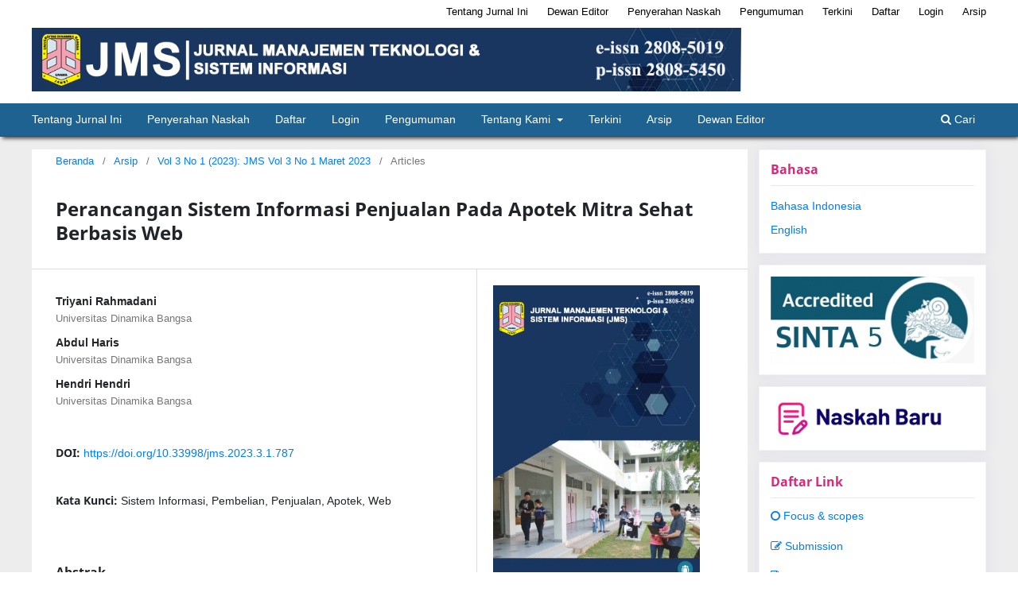

--- FILE ---
content_type: text/html; charset=utf-8
request_url: https://ejournal.unama.ac.id/index.php/jms/article/view/787
body_size: 10008
content:
<!DOCTYPE html>
<html lang="id-ID" xml:lang="id-ID">
<head>
	<meta charset="utf-8">
	<meta name="viewport" content="width=device-width, initial-scale=1.0">
	<title>
		Perancangan Sistem Informasi Penjualan  Pada Apotek Mitra Sehat Berbasis Web
							| Jurnal Manajemen Teknologi Dan Sistem Informasi (JMS)
			</title>

	
<meta name="generator" content="Open Journal Systems 3.3.0.12">
<meta name="google-site-verification" content="62kEryKAV9vSj9AVNmJZBf0OeRgaK3ytbfGdYubNHWc" />
<meta name="gs_meta_revision" content="1.1"/>
<meta name="citation_journal_title" content="Jurnal Manajemen Teknologi Dan Sistem Informasi (JMS)"/>
<meta name="citation_journal_abbrev" content="JMSUNAMA"/>
<meta name="citation_issn" content="2808-5019"/> 
<meta name="citation_author" content="Triyani Rahmadani"/>
<meta name="citation_author_institution" content="Universitas Dinamika Bangsa"/>
<meta name="citation_author" content="Abdul Haris"/>
<meta name="citation_author_institution" content="Universitas Dinamika Bangsa"/>
<meta name="citation_author" content="Hendri Hendri"/>
<meta name="citation_author_institution" content="Universitas Dinamika Bangsa"/>
<meta name="citation_title" content="Perancangan Sistem Informasi Penjualan  Pada Apotek Mitra Sehat Berbasis Web"/>
<meta name="citation_language" content="id"/>
<meta name="citation_date" content="2023/03/31"/>
<meta name="citation_volume" content="3"/>
<meta name="citation_issue" content="1"/>
<meta name="citation_firstpage" content="303"/>
<meta name="citation_lastpage" content="312"/>
<meta name="citation_doi" content="10.33998/jms.2023.3.1.787"/>
<meta name="citation_abstract_html_url" content="https://ejournal.unama.ac.id/index.php/jms/article/view/787"/>
<meta name="citation_keywords" xml:lang="id" content="Sistem Informasi, Pembelian, Penjualan, Apotek, Web"/>
<meta name="citation_pdf_url" content="https://ejournal.unama.ac.id/index.php/jms/article/download/787/611"/>
<meta name="citation_reference" content="H. Y. Fauziah, A. I. Sukowati, and I. Purwanto, “Rancang Bangun Sistem Absensi Mahasiswa Sekolah Tinggi Teknik Cendekia (STTC) Berbasis Radio Frequency Identification (RFID) menggunakan Arduino UNO R3,” J. Ilm. Komputasi, vol. 16, no. 2, pp. 1–2, 2017."/>
<meta name="citation_reference" content="M. Rfid, D. I. Smkn, and K. Serang, “Rancang Bangun Sistem Absensi Mahasiswa,” vol. 3, pp. 31–39, 2021."/>
<meta name="citation_reference" content="Bunyamin, Manajemen Pemasaran. Malang: Literasi Nusantara Abadi, 2021."/>
<meta name="citation_reference" content="F. Muharram, N. Shafira, F. Sartika, and A. N. Cahyo, Optimalisasi Peran Cendekiawan Dalam Meningkatkan Potensi Lokal dan Daya Saing Global Guna Menghadap. Jawa Barat: Guepedia, 2020."/>
<meta name="citation_reference" content="N. E. Brahim, Produk Kreatif dan Kewirausahaan Akuntansi dan Keuangan Lembaga. Yogyakarta: Andi, 2021."/>
<meta name="citation_reference" content="U. Rahmalisa, Y. Irawan, and R. Wahyuni, “Aplikasi Absensi Guru Pada Sekolah Berbasis Android Dengan Keamanan Qr Code (Studi Kasus : Smp Negeri 4 Batang Gansal),” J. Comput. Sci., vol. 6, no. 2, pp. 135–144, 2020."/>
<meta name="citation_reference" content="F. E. Purwiantono, M. S. Romli, and A. Aditya, “Pemanfaatan Rfid (Radio Frequency Identification) Sebagai Alternatif Absensi Siswa (Studi Kasus : Smk Ar-Rahmah Sukabumi, Jawa Barat),” J. Teknoinfo, vol. 13, no. 2, p. 118, 2019."/>
<meta name="citation_reference" content="M. Nasir, Usmardi, Rachmawati, and F. Y. R, “Sistem Monitoring Absensi Perkuliahan Dengan Menggunakan RFID Berbasis Raspberry Pi,” Proceeding Semin. Nas. Politek. Negeri Lhokseumawe, vol. 66, no. 3, pp. S542–S543, 2019, doi: 10.1016/j.ijrobp.2006.07.1012."/>
<meta name="citation_reference" content="M. F. Firdaus, A. Hanafie, and S. Baco, “Rancang Bangun Absensi Siswa Menggunakan RFID Berbasis Arduino Uno,” J. Nas. Cosphi, vol. 5, no. 1, pp. 1–6, 2021."/>
<meta name="citation_reference" content="A. Pulungan and A. Saleh, “Perancangan Aplikasi Absensi Menggunakan QR Code Berbasis Android,” J. Mhs. Fak. Tek. dan Ilmu Komput., vol. 1, no. 1, pp. 1063–1074, 2020."/>
<meta name="citation_reference" content="L. Pujiastuti, Fatmasari, D. Monika, and Solikhun, Sistem Informasi Desa (Aplikasi Pengolahan Data Nokta Agama). Sumatra Utara: Yayasan Kita Menulis, 2021."/>
<meta name="citation_reference" content="Y. Supardi, Semua Bisa Menjadi Programer VB 2012 Case Study. Jakarta: PT. Elex Media Koputindo, 2015."/>
<meta name="citation_reference" content="H. Purnomo, Permodelan dan simulasi untuk pengelolaan adaptif seumber daya alam dan lingkungan. Bogor: IPB Press, 2019."/>
<meta name="citation_reference" content="Henderi, U. Rahardja, and E. Rahwanto, UML Powered Design System Using Visual Paradigm. Malang: Literasi Nusantara Abadi, 2021."/>
<meta name="citation_reference" content="D. Yendrianof, Romindo, A. N. Sari, and H. Tantriawan, Analisis dan Perancangan Sistem Informasi. Sumatra Utara: Yayasan Kita Menulis, 2022."/>
<meta name="citation_reference" content="R. Destriana, S. M. Husein, N. Handayani, and A. T. P. Siswanto, Diagram UML dalam Membuat aplikasi android firebase. Yogyakarta: Deepublish, 2021."/>
<meta name="citation_reference" content="R. A. . dan M. Shalahuddin, Rekayasa Perangkat Lunak. Bandung: Informatika Bandung, 2016."/>
<meta name="citation_reference" content="A. Nugroho, rekayasa perangkat lunak berorientasi objek dengan metode USDP (Unified software development process). Yogyakarta: Andi, 2011."/>
<meta name="citation_reference" content="S. Mulyani, Analisis Dan Perancangan Sistem Informasi Manajemen Keuangan Daerah Notasi Pemodelan Unified Modeling Language (UML). Bandung: Abdi Sistematika, 2017."/>
<meta name="citation_reference" content="Indrajani, Database design. Jakarta: PT. Elex Media Koputindo, 2015."/>
<link rel="schema.DC" href="http://purl.org/dc/elements/1.1/" />
<meta name="DC.Creator.PersonalName" content="Triyani Rahmadani"/>
<meta name="DC.Creator.PersonalName" content="Abdul Haris"/>
<meta name="DC.Creator.PersonalName" content="Hendri Hendri"/>
<meta name="DC.Date.created" scheme="ISO8601" content="2023-03-31"/>
<meta name="DC.Date.dateSubmitted" scheme="ISO8601" content="2023-04-03"/>
<meta name="DC.Date.issued" scheme="ISO8601" content="2023-03-31"/>
<meta name="DC.Date.modified" scheme="ISO8601" content="2023-04-15"/>
<meta name="DC.Description" xml:lang="id" content="Data transaksi pembelian dan penjualan masih dikelola secara konvensioal sehingga timbul kendala yaitu sering terjadi keslaahan pencataan data pembelian dan penjualan, stok produk yang sering selisih antara barang dan catatan kartu stok dan lambatnya dalam membuat laporan pembelian dan penjualan yang akan diberikan ke pemilik. Penelitian merancang sistem informasi penjualan menggunakan framework codeigniter PHP dan DMBS MySQL. Metode waterfall dijadikan sebagai metode pengembangan sistem dan Model sistem unified model languagedigunakan sebagai pemodelan sistem dengan use case diagram, activity diagram, class diagram dan flowchart. Hasilsistem terdapat fitur untuk pengolahan data transaksi khususnya untuk pembelian dan penjualan obat sehingga dapat menghasilkan laporan pembelian dan laporan penjualan menjadi lebih tepat pada waktunya"/>
<meta name="DC.Format" scheme="IMT" content="application/pdf"/>
<meta name="DC.Identifier" content="787"/>
<meta name="DC.Identifier.pageNumber" content="303-312"/>
<meta name="DC.Identifier.DOI" content="10.33998/jms.2023.3.1.787"/>
<meta name="DC.Identifier.URI" content="https://ejournal.unama.ac.id/index.php/jms/article/view/787"/>
<meta name="DC.Language" scheme="ISO639-1" content="id"/>
<meta name="DC.Rights" content="Hak Cipta (c) 2023 Jurnal Manajemen Teknologi Dan Sistem Informasi (JMS)"/>
<meta name="DC.Rights" content=""/>
<meta name="DC.Source" content="Jurnal Manajemen Teknologi Dan Sistem Informasi (JMS)"/>
<meta name="DC.Source.ISSN" content="2808-5019"/>
<meta name="DC.Source.Issue" content="1"/>
<meta name="DC.Source.Volume" content="3"/>
<meta name="DC.Source.URI" content="https://ejournal.unama.ac.id/index.php/jms"/>
<meta name="DC.Subject" xml:lang="id" content="Sistem Informasi, Pembelian, Penjualan, Apotek, Web"/>
<meta name="DC.Title" content="Perancangan Sistem Informasi Penjualan  Pada Apotek Mitra Sehat Berbasis Web"/>
<meta name="DC.Type" content="Text.Serial.Journal"/>
<meta name="DC.Type.articleType" content="Articles"/>
<link rel="alternate" type="application/atom+xml" href="https://ejournal.unama.ac.id/index.php/jms/gateway/plugin/AnnouncementFeedGatewayPlugin/atom">
<link rel="alternate" type="application/rdf+xml" href="https://ejournal.unama.ac.id/index.php/jms/gateway/plugin/AnnouncementFeedGatewayPlugin/rss">
<link rel="alternate" type="application/rss+xml" href="https://ejournal.unama.ac.id/index.php/jms/gateway/plugin/AnnouncementFeedGatewayPlugin/rss2">
	<link rel="stylesheet" href="https://ejournal.unama.ac.id/index.php/jms/$$$call$$$/page/page/css?name=stylesheet" type="text/css" /><link rel="stylesheet" href="https://ejournal.unama.ac.id/index.php/jms/$$$call$$$/page/page/css?name=font" type="text/css" /><link rel="stylesheet" href="https://ejournal.unama.ac.id/lib/pkp/styles/fontawesome/fontawesome.css?v=3.3.0.12" type="text/css" /><style type="text/css">.pkp_structure_head { background: center / cover no-repeat url("https://ejournal.unama.ac.id/public/journals/5/homepageImage_id_ID.jpg");}</style><link rel="stylesheet" href="https://ejournal.unama.ac.id/plugins/generic/orcidProfile/css/orcidProfile.css?v=3.3.0.12" type="text/css" /><link rel="stylesheet" href="https://ejournal.unama.ac.id/public/journals/5/styleSheet.css?d=2022-06-30+04%3A55%3A45" type="text/css" />
</head>
<body class="pkp_page_article pkp_op_view has_site_logo" dir="ltr">

	<div class="pkp_structure_page">

				<header class="pkp_structure_head" id="headerNavigationContainer" role="banner">
						 <nav class="cmp_skip_to_content" aria-label="Buka tautan konten">
	<a href="#pkp_content_main">Beralih ke bagian utama</a>
	<a href="#siteNav">Beralih ke menu navigasi utama</a>
		<a href="#pkp_content_footer">Beralih ke bagian footer website</a>
</nav>

			<div class="pkp_head_wrapper">

				<div class="pkp_site_name_wrapper">
					<button class="pkp_site_nav_toggle">
						<span>Open Menu</span>
					</button>
										<div class="pkp_site_name">
																<a href="						https://ejournal.unama.ac.id/index.php/jms/index
					" class="is_img">
							<img src="https://ejournal.unama.ac.id/public/journals/5/pageHeaderLogoImage_id_ID.jpg" width="1160" height="104"  />
						</a>
										</div>
				</div>

				
				<nav class="pkp_site_nav_menu" aria-label="Navigasi Website">
					<a id="siteNav"></a>
					<div class="pkp_navigation_primary_row">
						<div class="pkp_navigation_primary_wrapper">
																				<ul id="navigationPrimary" class="pkp_navigation_primary pkp_nav_list">
								<li class="">
				<a href="https://ejournal.unama.ac.id/index.php/jms/about">
					Tentang Jurnal Ini
				</a>
							</li>
								<li class="">
				<a href="https://ejournal.unama.ac.id/index.php/jms/about/submissions">
					Penyerahan Naskah
				</a>
							</li>
								<li class="">
				<a href="https://ejournal.unama.ac.id/index.php/jms/user/register">
					Daftar
				</a>
							</li>
															<li class="">
				<a href="https://ejournal.unama.ac.id/index.php/jms/login">
					Login
				</a>
							</li>
								<li class="">
				<a href="https://ejournal.unama.ac.id/index.php/jms/announcement">
					Pengumuman
				</a>
							</li>
								<li class="">
				<a href="https://ejournal.unama.ac.id/index.php/jms/about">
					Tentang Kami
				</a>
									<ul>
																					<li class="">
									<a href="https://ejournal.unama.ac.id/index.php/jms/about/privacy">
										Pernyataan Privasi
									</a>
								</li>
																												<li class="">
									<a href="https://ejournal.unama.ac.id/index.php/jms/about/contact">
										Kontak
									</a>
								</li>
																		</ul>
							</li>
								<li class="">
				<a href="https://ejournal.unama.ac.id/index.php/jms/issue/current">
					Terkini
				</a>
							</li>
								<li class="">
				<a href="https://ejournal.unama.ac.id/index.php/jms/issue/archive">
					Arsip
				</a>
							</li>
								<li class="">
				<a href="https://ejournal.unama.ac.id/index.php/jms/about/editorialTeam">
					Dewan Editor
				</a>
							</li>
			</ul>

				

																						<div class="pkp_navigation_search_wrapper">
									<a href="https://ejournal.unama.ac.id/index.php/jms/search" class="pkp_search pkp_search_desktop">
										<span class="fa fa-search" aria-hidden="true"></span>
										Cari
									</a>
								</div>
													</div>
					</div>
					<div class="pkp_navigation_user_wrapper" id="navigationUserWrapper">
							<ul id="navigationUser" class="pkp_navigation_user pkp_nav_list">
								<li class="profile">
				<a href="https://ejournal.unama.ac.id/index.php/jms/about">
					Tentang Jurnal Ini
				</a>
							</li>
								<li class="profile">
				<a href="https://ejournal.unama.ac.id/index.php/jms/about/editorialTeam">
					Dewan Editor
				</a>
							</li>
								<li class="profile">
				<a href="https://ejournal.unama.ac.id/index.php/jms/about/submissions">
					Penyerahan Naskah
				</a>
							</li>
								<li class="profile">
				<a href="https://ejournal.unama.ac.id/index.php/jms/announcement">
					Pengumuman
				</a>
							</li>
								<li class="profile">
				<a href="https://ejournal.unama.ac.id/index.php/jms/issue/current">
					Terkini
				</a>
							</li>
								<li class="profile">
				<a href="https://ejournal.unama.ac.id/index.php/jms/user/register">
					Daftar
				</a>
							</li>
								<li class="profile">
				<a href="https://ejournal.unama.ac.id/index.php/jms/login">
					Login
				</a>
							</li>
								<li class="profile">
				<a href="https://ejournal.unama.ac.id/index.php/jms/issue/archive">
					Arsip
				</a>
							</li>
																	</ul>

					</div>
				</nav>
			</div><!-- .pkp_head_wrapper -->
		</header><!-- .pkp_structure_head -->

						<div class="pkp_structure_content has_sidebar">
			<div class="pkp_structure_main" role="main">
				<a id="pkp_content_main"></a>

<div class="page page_article">
			<nav class="cmp_breadcrumbs" role="navigation" aria-label="Anda berada di sini:">
	<ol>
		<li>
			<a href="https://ejournal.unama.ac.id/index.php/jms/index">
				Beranda
			</a>
			<span class="separator">/</span>
		</li>
		<li>
			<a href="https://ejournal.unama.ac.id/index.php/jms/issue/archive">
				Arsip
			</a>
			<span class="separator">/</span>
		</li>
					<li>
				<a href="https://ejournal.unama.ac.id/index.php/jms/issue/view/110">
					Vol 3 No 1 (2023): JMS Vol 3 No 1 Maret 2023
				</a>
				<span class="separator">/</span>
			</li>
				<li class="current" aria-current="page">
			<span aria-current="page">
									Articles
							</span>
		</li>
	</ol>
</nav>
	
		  	 <article class="obj_article_details">

		
	<h1 class="page_title">
		Perancangan Sistem Informasi Penjualan  Pada Apotek Mitra Sehat Berbasis Web
	</h1>

	
	<div class="row">
		<div class="main_entry">

							<section class="item authors">
					<h2 class="pkp_screen_reader">Penulis</h2>
					<ul class="authors">
											<li>
							<span class="name">
								Triyani Rahmadani
							</span>
															<span class="affiliation">
									Universitas Dinamika Bangsa
																	</span>
																				</li>
											<li>
							<span class="name">
								Abdul Haris
							</span>
															<span class="affiliation">
									Universitas Dinamika Bangsa
																	</span>
																				</li>
											<li>
							<span class="name">
								Hendri Hendri
							</span>
															<span class="affiliation">
									Universitas Dinamika Bangsa
																	</span>
																				</li>
										</ul>
				</section>
			
																												<section class="item doi">
						<h2 class="label">
														DOI:
						</h2>
						<span class="value">
							<a href="https://doi.org/10.33998/jms.2023.3.1.787">
								https://doi.org/10.33998/jms.2023.3.1.787
							</a>
						</span>
					</section>
							
									<section class="item keywords">
				<h2 class="label">
										Kata Kunci:
				</h2>
				<span class="value">
											Sistem Informasi, Pembelian, Penjualan, Apotek, Web									</span>
			</section>
			
										<section class="item abstract">
					<h2 class="label">Abstrak</h2>
					<p>Data transaksi pembelian dan penjualan masih dikelola secara konvensioal sehingga timbul kendala yaitu sering terjadi keslaahan pencataan data pembelian dan penjualan, stok produk yang sering selisih antara barang dan catatan kartu stok dan lambatnya dalam membuat laporan pembelian dan penjualan yang akan diberikan ke pemilik. Penelitian merancang sistem informasi penjualan menggunakan <em>framework codeigniter</em> PHP dan DMBS MySQL. Metode <em>waterfall </em>dijadikan sebagai metode pengembangan sistem dan Model sistem <em>unified model language</em>digunakan sebagai pemodelan sistem dengan <em>use case diagram, activity diagram, class diagram </em>dan <em>flowchart</em>. Hasilsistem terdapat fitur untuk pengolahan data transaksi khususnya untuk pembelian dan penjualan obat sehingga dapat menghasilkan laporan pembelian dan laporan penjualan menjadi lebih tepat pada waktunya</p>
				</section>
			
			<div class="item downloads_chart">
	<h3 class="label">
		Unduhan
	</h3>
	<div class="value">
		<canvas class="usageStatsGraph" data-object-type="Submission" data-object-id="787"></canvas>
		<div class="usageStatsUnavailable" data-object-type="Submission" data-object-id="787">
			Data unduhan belum tersedia.
		</div>
	</div>
</div>


																																	
										<section class="item references">
					<h2 class="label">
						Referensi
					</h2>
					<div class="value">
																					<p>H. Y. Fauziah, A. I. Sukowati, and I. Purwanto, “Rancang Bangun Sistem Absensi Mahasiswa Sekolah Tinggi Teknik Cendekia (STTC) Berbasis Radio Frequency Identification (RFID) menggunakan Arduino UNO R3,” J. Ilm. Komputasi, vol. 16, no. 2, pp. 1–2, 2017. </p>
															<p>M. Rfid, D. I. Smkn, and K. Serang, “Rancang Bangun Sistem Absensi Mahasiswa,” vol. 3, pp. 31–39, 2021. </p>
															<p>Bunyamin, Manajemen Pemasaran. Malang: Literasi Nusantara Abadi, 2021. </p>
															<p>F. Muharram, N. Shafira, F. Sartika, and A. N. Cahyo, Optimalisasi Peran Cendekiawan Dalam Meningkatkan Potensi Lokal dan Daya Saing Global Guna Menghadap. Jawa Barat: Guepedia, 2020. </p>
															<p>N. E. Brahim, Produk Kreatif dan Kewirausahaan Akuntansi dan Keuangan Lembaga. Yogyakarta: Andi, 2021. </p>
															<p>U. Rahmalisa, Y. Irawan, and R. Wahyuni, “Aplikasi Absensi Guru Pada Sekolah Berbasis Android Dengan Keamanan Qr Code (Studi Kasus : Smp Negeri 4 Batang Gansal),” J. Comput. Sci., vol. 6, no. 2, pp. 135–144, 2020. </p>
															<p>F. E. Purwiantono, M. S. Romli, and A. Aditya, “Pemanfaatan Rfid (Radio Frequency Identification) Sebagai Alternatif Absensi Siswa (Studi Kasus : Smk Ar-Rahmah Sukabumi, Jawa Barat),” J. Teknoinfo, vol. 13, no. 2, p. 118, 2019. </p>
															<p>M. Nasir, Usmardi, Rachmawati, and F. Y. R, “Sistem Monitoring Absensi Perkuliahan Dengan Menggunakan RFID Berbasis Raspberry Pi,” Proceeding Semin. Nas. Politek. Negeri Lhokseumawe, vol. 66, no. 3, pp. S542–S543, 2019, doi: 10.1016/j.ijrobp.2006.07.1012. </p>
															<p>M. F. Firdaus, A. Hanafie, and S. Baco, “Rancang Bangun Absensi Siswa Menggunakan RFID Berbasis Arduino Uno,” J. Nas. Cosphi, vol. 5, no. 1, pp. 1–6, 2021. </p>
															<p>A. Pulungan and A. Saleh, “Perancangan Aplikasi Absensi Menggunakan QR Code Berbasis Android,” J. Mhs. Fak. Tek. dan Ilmu Komput., vol. 1, no. 1, pp. 1063–1074, 2020. </p>
															<p>L. Pujiastuti, Fatmasari, D. Monika, and Solikhun, Sistem Informasi Desa (Aplikasi Pengolahan Data Nokta Agama). Sumatra Utara: Yayasan Kita Menulis, 2021. </p>
															<p>Y. Supardi, Semua Bisa Menjadi Programer VB 2012 Case Study. Jakarta: PT. Elex Media Koputindo, 2015. </p>
															<p>H. Purnomo, Permodelan dan simulasi untuk pengelolaan adaptif seumber daya alam dan lingkungan. Bogor: IPB Press, 2019. </p>
															<p>Henderi, U. Rahardja, and E. Rahwanto, UML Powered Design System Using Visual Paradigm. Malang: Literasi Nusantara Abadi, 2021. </p>
															<p>D. Yendrianof, Romindo, A. N. Sari, and H. Tantriawan, Analisis dan Perancangan Sistem Informasi. Sumatra Utara: Yayasan Kita Menulis, 2022. </p>
															<p>R. Destriana, S. M. Husein, N. Handayani, and A. T. P. Siswanto, Diagram UML dalam Membuat aplikasi android firebase. Yogyakarta: Deepublish, 2021. </p>
															<p>R. A. . dan M. Shalahuddin, Rekayasa Perangkat Lunak. Bandung: Informatika Bandung, 2016. </p>
															<p>A. Nugroho, rekayasa perangkat lunak berorientasi objek dengan metode USDP (Unified software development process). Yogyakarta: Andi, 2011. </p>
															<p>S. Mulyani, Analisis Dan Perancangan Sistem Informasi Manajemen Keuangan Daerah Notasi Pemodelan Unified Modeling Language (UML). Bandung: Abdi Sistematika, 2017. </p>
															<p>Indrajani, Database design. Jakarta: PT. Elex Media Koputindo, 2015. </p>
																		</div>
				</section>
			
		</div><!-- .main_entry -->

		<div class="entry_details">

										<div class="item cover_image">
					<div class="sub_item">
													<a href="https://ejournal.unama.ac.id/index.php/jms/issue/view/110">
								<img src="https://ejournal.unama.ac.id/public/journals/5/cover_issue_110_id_ID.jpg" alt="">
							</a>
											</div>
				</div>
			
										<div class="item galleys">
					<h2 class="pkp_screen_reader">
						Unduhan
					</h2>
					<ul class="value galleys_links">
													<li>
								
	
							

<a class="obj_galley_link pdf" href="https://ejournal.unama.ac.id/index.php/jms/article/view/787/611">

		
	pdf

	</a>
							</li>
											</ul>
				</div>
						
						<div class="item published">
				<section class="sub_item">
					<h2 class="label">
						Diterbitkan
					</h2>
					<div class="value">
																			<span>2023-03-31</span>
																	</div>
					<h2 class="label">
						Abstract views:
					</h2>
					<div class="value">
						759
					</div>
					<h2 class="label">
						PDF Download:
					</h2>
					<div class="value">
						  
						 799   					</div>
					
																																											<h2 class="label">
																		DOI:
								</h2>
								<span class="value">
									<a href="https://doi.org/10.33998/jms.2023.3.1.787">
										10.33998/jms.2023.3.1.787
									</a>
								</span>							
																<h2 class="label">
						Dimension Badge:
					</h2>
					<div class="value">
					<span class="__dimensions_badge_embed__" data-doi="10.33998/jms.2023.3.1.787" data-style="small_circle"></span><script async src="https://badge.dimensions.ai/badge.js" charset="utf-8"></script>
					</div>
				</section>
							</div>
			
										<div class="item citation">
					<section class="sub_item citation_display">
						<h2 class="label">
							Cara Mengutip
						</h2>
						<div class="value">
							<div id="citationOutput" role="region" aria-live="polite">
								<div class="csl-bib-body">
  <div class="csl-entry">Rahmadani, T., Haris, A., &#38; Hendri, H. (2023). Perancangan Sistem Informasi Penjualan Pada Apotek Mitra Sehat Berbasis Web. <i>Jurnal Manajemen Teknologi Dan Sistem Informasi (JMS)</i>, <i>3</i>(1), 303–312. https://doi.org/10.33998/jms.2023.3.1.787</div>
</div>
							</div>
							<div class="citation_formats">
								<button class="cmp_button citation_formats_button" aria-controls="cslCitationFormats" aria-expanded="false" data-csl-dropdown="true">
									Format Sitasi Lainnya
								</button>
								<div id="cslCitationFormats" class="citation_formats_list" aria-hidden="true">
									<ul class="citation_formats_styles">
																					<li>
												<a
													aria-controls="citationOutput"
													href="https://ejournal.unama.ac.id/index.php/jms/citationstylelanguage/get/acm-sig-proceedings?submissionId=787&amp;publicationId=774"
													data-load-citation
													data-json-href="https://ejournal.unama.ac.id/index.php/jms/citationstylelanguage/get/acm-sig-proceedings?submissionId=787&amp;publicationId=774&amp;return=json"
												>
													ACM
												</a>
											</li>
																					<li>
												<a
													aria-controls="citationOutput"
													href="https://ejournal.unama.ac.id/index.php/jms/citationstylelanguage/get/acs-nano?submissionId=787&amp;publicationId=774"
													data-load-citation
													data-json-href="https://ejournal.unama.ac.id/index.php/jms/citationstylelanguage/get/acs-nano?submissionId=787&amp;publicationId=774&amp;return=json"
												>
													ACS
												</a>
											</li>
																					<li>
												<a
													aria-controls="citationOutput"
													href="https://ejournal.unama.ac.id/index.php/jms/citationstylelanguage/get/apa?submissionId=787&amp;publicationId=774"
													data-load-citation
													data-json-href="https://ejournal.unama.ac.id/index.php/jms/citationstylelanguage/get/apa?submissionId=787&amp;publicationId=774&amp;return=json"
												>
													APA
												</a>
											</li>
																					<li>
												<a
													aria-controls="citationOutput"
													href="https://ejournal.unama.ac.id/index.php/jms/citationstylelanguage/get/associacao-brasileira-de-normas-tecnicas?submissionId=787&amp;publicationId=774"
													data-load-citation
													data-json-href="https://ejournal.unama.ac.id/index.php/jms/citationstylelanguage/get/associacao-brasileira-de-normas-tecnicas?submissionId=787&amp;publicationId=774&amp;return=json"
												>
													ABNT
												</a>
											</li>
																					<li>
												<a
													aria-controls="citationOutput"
													href="https://ejournal.unama.ac.id/index.php/jms/citationstylelanguage/get/chicago-author-date?submissionId=787&amp;publicationId=774"
													data-load-citation
													data-json-href="https://ejournal.unama.ac.id/index.php/jms/citationstylelanguage/get/chicago-author-date?submissionId=787&amp;publicationId=774&amp;return=json"
												>
													Chicago
												</a>
											</li>
																					<li>
												<a
													aria-controls="citationOutput"
													href="https://ejournal.unama.ac.id/index.php/jms/citationstylelanguage/get/harvard-cite-them-right?submissionId=787&amp;publicationId=774"
													data-load-citation
													data-json-href="https://ejournal.unama.ac.id/index.php/jms/citationstylelanguage/get/harvard-cite-them-right?submissionId=787&amp;publicationId=774&amp;return=json"
												>
													Harvard
												</a>
											</li>
																					<li>
												<a
													aria-controls="citationOutput"
													href="https://ejournal.unama.ac.id/index.php/jms/citationstylelanguage/get/ieee?submissionId=787&amp;publicationId=774"
													data-load-citation
													data-json-href="https://ejournal.unama.ac.id/index.php/jms/citationstylelanguage/get/ieee?submissionId=787&amp;publicationId=774&amp;return=json"
												>
													IEEE40r
												</a>
											</li>
																					<li>
												<a
													aria-controls="citationOutput"
													href="https://ejournal.unama.ac.id/index.php/jms/citationstylelanguage/get/modern-language-association?submissionId=787&amp;publicationId=774"
													data-load-citation
													data-json-href="https://ejournal.unama.ac.id/index.php/jms/citationstylelanguage/get/modern-language-association?submissionId=787&amp;publicationId=774&amp;return=json"
												>
													MLA
												</a>
											</li>
																					<li>
												<a
													aria-controls="citationOutput"
													href="https://ejournal.unama.ac.id/index.php/jms/citationstylelanguage/get/turabian-fullnote-bibliography?submissionId=787&amp;publicationId=774"
													data-load-citation
													data-json-href="https://ejournal.unama.ac.id/index.php/jms/citationstylelanguage/get/turabian-fullnote-bibliography?submissionId=787&amp;publicationId=774&amp;return=json"
												>
													Turabian
												</a>
											</li>
																					<li>
												<a
													aria-controls="citationOutput"
													href="https://ejournal.unama.ac.id/index.php/jms/citationstylelanguage/get/vancouver?submissionId=787&amp;publicationId=774"
													data-load-citation
													data-json-href="https://ejournal.unama.ac.id/index.php/jms/citationstylelanguage/get/vancouver?submissionId=787&amp;publicationId=774&amp;return=json"
												>
													Vancouver
												</a>
											</li>
																			</ul>
																			<div class="label">
											Unduh Sitasi
										</div>
										<ul class="citation_formats_styles">
																							<li>
													<a href="https://ejournal.unama.ac.id/index.php/jms/citationstylelanguage/download/ris?submissionId=787&amp;publicationId=774">
														<span class="fa fa-download"></span>
														Endnote/Zotero/Mendeley (RIS)
													</a>
												</li>
																							<li>
													<a href="https://ejournal.unama.ac.id/index.php/jms/citationstylelanguage/download/bibtex?submissionId=787&amp;publicationId=774">
														<span class="fa fa-download"></span>
														BibTeX
													</a>
												</li>
																					</ul>
																	</div>
							</div>
						</div>
					</section>
				</div>
			
										<div class="item issue">

											<section class="sub_item">
							<h2 class="label">
								Terbitan
							</h2>
							<div class="value">
								<a class="title" href="https://ejournal.unama.ac.id/index.php/jms/issue/view/110">
									Vol 3 No 1 (2023): JMS Vol 3 No 1 Maret 2023
								</a>
							</div>
						</section>
					
											<section class="sub_item">
							<h2 class="label">
								Bagian
							</h2>
							<div class="value">
								Articles
							</div>
						</section>
					
									</div>
			
															
						
			

		</div><!-- .entry_details -->
	</div><!-- .row -->

</article>

	<div id="articlesBySimilarityList">
			<h3>Artikel Serupa</h3>

		<ul>
																							<li>
											Muhammad Wisnu,
											Abdul Haris,
											Hendri Hendri,
										<a href="https://ejournal.unama.ac.id/index.php/jms/article/view/786">
						Perancangan Sistem Informasi Absensi Guru Menggunakan RFID Pada SMP N 9 Kota Jambi Berbasis Web    
					</a>,
					<a href="https://ejournal.unama.ac.id/index.php/jms/issue/view/110">
						Jurnal Manajemen Teknologi Dan Sistem Informasi (JMS): Vol 3 No 1 (2023): JMS Vol 3 No 1 Maret 2023
					</a>
				</li>
					</ul>
		<p id="articlesBySimilarityPages">
			
		</p>
		<p id="articlesBySimilaritySearch">
						Anda juga bisa <a href="https://ejournal.unama.ac.id/index.php/jms/search/search?query=Sistem%20Informasi%2C%20Pembelian%2C%20Penjualan%2C%20Apotek%2C%20Web">Mulai pencarian similarity tingkat lanjut</a> untuk artikel ini.
		</p>
	</div>
<div id="articlesBySameAuthorList">
						<h3>Artikel paling banyak dibaca berdasarkan penulis yang sama</h3>

			<ul>
																													<li>
													Fani Claudia,
													Abdul  Haris,
													Eddy Suratno,
												<a href="https://ejournal.unama.ac.id/index.php/jms/article/view/87">
							Perancangan Sistem Informasi Penjualan Produk Fashion Pada Boutiq Khodijah Fauziyah Kota Jambi Berbasis Web    
						</a>,
						<a href="https://ejournal.unama.ac.id/index.php/jms/issue/view/19">
							Jurnal Manajemen Teknologi Dan Sistem Informasi (JMS): Vol 2 No 2 (2022): JMS Vol 2 No 2 September 2022
						</a>
					</li>
																													<li>
													Aldo,
													Abdul Haris,
													Hendri hendri,
												<a href="https://ejournal.unama.ac.id/index.php/jms/article/view/2095">
							Perancangan Sistem Informasi Penjualan Berbasis Web Pada Toko Maju Jaya Keramik
						</a>,
						<a href="https://ejournal.unama.ac.id/index.php/jms/issue/view/177">
							Jurnal Manajemen Teknologi Dan Sistem Informasi (JMS): Vol 5 No 1 (2025): JMS Vol 5 No 1 Maret 2025
						</a>
					</li>
																													<li>
													Robby Mukhtar,
													Hendri Hendri,
												<a href="https://ejournal.unama.ac.id/index.php/jms/article/view/1918">
							Pengembangan Sistem Informasi Absensi Karyawan Berbasis Web dengan Teknologi RFID di GHS Jambi
						</a>,
						<a href="https://ejournal.unama.ac.id/index.php/jms/issue/view/163">
							Jurnal Manajemen Teknologi Dan Sistem Informasi (JMS): Vol 4 No 1 (2024): JMS Vol 4 No 1 Maret 2024
						</a>
					</li>
																													<li>
													Muhammad Wisnu,
													Abdul Haris,
													Hendri Hendri,
												<a href="https://ejournal.unama.ac.id/index.php/jms/article/view/786">
							Perancangan Sistem Informasi Absensi Guru Menggunakan RFID Pada SMP N 9 Kota Jambi Berbasis Web    
						</a>,
						<a href="https://ejournal.unama.ac.id/index.php/jms/issue/view/110">
							Jurnal Manajemen Teknologi Dan Sistem Informasi (JMS): Vol 3 No 1 (2023): JMS Vol 3 No 1 Maret 2023
						</a>
					</li>
																													<li>
													eva nur lisawati,
													hendri hendri,
													lola yorita asri,
												<a href="https://ejournal.unama.ac.id/index.php/jms/article/view/6">
							ANALISIS KUALITAS LAYANAN BERDASARKAN KEPUASAN PENGGUNA GRAB EXPRESS DI KOTA JAMBI MENGGUNAKAN METODE SERVICE QUALITY
						</a>,
						<a href="https://ejournal.unama.ac.id/index.php/jms/issue/view/6">
							Jurnal Manajemen Teknologi Dan Sistem Informasi (JMS): Vol 1 No 2 (2021): JMS Vol 1 No 2 September 2021
						</a>
					</li>
																													<li>
													Bella Tamara Dewi,
													Abdul Haris,
													Ayu Feranika,
												<a href="https://ejournal.unama.ac.id/index.php/jms/article/view/1402">
							Perancangan E-Commerce Pada Kerupuk 207 Jambi  Berbasis Web
						</a>,
						<a href="https://ejournal.unama.ac.id/index.php/jms/issue/view/154">
							Jurnal Manajemen Teknologi Dan Sistem Informasi (JMS): Vol 3 No 2 (2023): JMS Vol 3 No 2 September 2023
						</a>
					</li>
							</ul>
			<div id="articlesBySameAuthorPages">
				
			</div>
			</div>


</div><!-- .page -->

	</div><!-- pkp_structure_main -->

									<div class="pkp_structure_sidebar left" role="complementary" aria-label="Sidebar">
				<div class="pkp_block block_language">
	<h2 class="title">
		Bahasa
	</h2>

	<div class="content">
		<ul>
							<li class="locale_id_ID current" lang="id-ID">
					<a href="https://ejournal.unama.ac.id/index.php/jms/user/setLocale/id_ID?source=%2Findex.php%2Fjms%2Farticle%2Fview%2F787">
						Bahasa Indonesia
					</a>
				</li>
							<li class="locale_en_US" lang="en-US">
					<a href="https://ejournal.unama.ac.id/index.php/jms/user/setLocale/en_US?source=%2Findex.php%2Fjms%2Farticle%2Fview%2F787">
						English
					</a>
				</li>
					</ul>
	</div>
</div><!-- .block_language -->
<div class="pkp_block block_custom" id="customblock-sinta">
	<h2 class="title pkp_screen_reader">Sinta</h2>
	<div class="content">
		<p><a href="https://sinta.kemdikbud.go.id/journals/profile/12096" target="_blank" rel="noopener"><img src="https://ejournal.unama.ac.id/public/site/images/admin/sinta-c85abfea70047f17da9587f5159b30a1.jpg" alt="" width="640" height="273"></a></p>
	</div>
</div>
<div class="pkp_block block_custom" id="customblock-buat-naskah">
	<h2 class="title pkp_screen_reader">Buat Naskah</h2>
	<div class="content">
		<p><a href="https://ejournal.unama.ac.id/index.php/jms/about/submissions"><img src="https://ejournal.unama.ac.id/public/site/images/admin/submission-id.png" alt="" width="320" height="64"></a></p>
	</div>
</div>
<div class="pkp_block block_custom" id="customblock-quick-menu">
	<h2 class="title">Daftar Link</h2>
	<div class="content">
		<div class="content">
<p class="hvr-underline-from-center side-menu_hover_effect"><a href="https://ejournal.unama.ac.id/index.php/jms/focus-scope"><em class="fa fa-circle-o">&nbsp;</em>Focus &amp; scopes</a></p>
<p class="hvr-underline-from-center side-menu_hover_effect"><a href="https://ejournal.unama.ac.id/index.php/jms/submission"><em class="fa fa-pencil-square-o">&nbsp;</em>Submission</a></p>
<p class="hvr-underline-from-center side-menu_hover_effect"><a href="https://ejournal.unama.ac.id/index.php/jms/manuscript-template"><em class="fa fa-file-text-o">&nbsp;</em>Manuscript template</a></p>
<p class="hvr-underline-from-center side-menu_hover_effect"><a href="https://ejournal.unama.ac.id/index.php/jms/publication-ethics"><em class="fa fa-clone"> &nbsp;</em>Publication ethics</a></p>
<p class="hvr-underline-from-center side-menu_hover_effect"><a href="https://ejournal.unama.ac.id/index.php/jms/plagiarism" target="_blank" rel="noopener"><em class="fa fa-copy"> &nbsp;</em>Plagiarism</a></p>
<p class="hvr-underline-from-center side-menu_hover_effect"><a href="https://ejournal.unama.ac.id/index.php/jms/about/editorialTeam"><em class="fa fa-users"> &nbsp;</em>Editorial team</a></p>
<p class="hvr-underline-from-center side-menu_hover_effect"><a href="https://ejournal.unama.ac.id/index.php/jms/indexing"><em class="fa fa-sitemap"> &nbsp;</em>Indexing</a></p>
<p class="hvr-underline-from-center side-menu_hover_effect"><a class="statistic_menu_color" href="http://statcounter.com/p12889021/summary/?guest=1" target="_blank" rel="noopener"><em class="fa fa-bar-chart-o text-warning">&nbsp;</em>Statistics</a></p>
</div>
	</div>
</div>
<style>
    .journals-image {
        max-width: 50px;
    }

    .journals-name {
        padding: 2px;
    }

    .pkp_block .block_journals ul li {
        padding: 4px;
        border-right: 0px;
        border-left: 0px;
    }

    .journals-name a {
        color: #007bff;
        padding-left: 4px;
    }

    .journals-name a:hover {
        text-decoration: none;
    }

    .journals-issn {
        color: rgb(78, 71, 71);
        font-style: italic;
        font-size: 13px;
    }

    .thumb img {
        width: 100%;
    }

    .list-group-item,
    .pkp_block ul li {
        border: 0px;
    }

    .block_custom .img-thumbnail {
        width: 200px;
    }
</style>
<div class="pkp_block block_custom">
    <h2 class="title">
        JURNAL
    </h2>
    <div class="content block_journals" style="padding-top: 2px;">
        <ul class="list-group">
                                                                            <li class="list-group-item d-flex journals_list">
                    <div class="row">
                        <div class="col-md-4" style="padding-right: 0px;padding-left:0px;">
                                                            <a href="https://ejournal.unama.ac.id/index.php/processor">
                                    <img class="img img-thumbnail img-fluid"
                                        src="https://ejournal.unama.ac.id/public/journals/1/journalThumbnail_id_ID.jpg"
                                        >
                                </a>
                                                    </div>
                        <div class="col-md-8 " style="padding-left: 6px;">
                            <div class=" journals-name">
                                <a href="https://ejournal.unama.ac.id/index.php/processor" rel="bookmark">
                                    <b>JURNAL PROCESSOR</b>
                                    <br />
                                    <span class="journals-issn">
                                                                                    e-ISSN: 1907-6738
                                                                                                                            <br />
                                            p-ISSN: 2528-0082 </span>
                                    
                                </a>
                            </div>
                        </div>
                    </div>
                </li>
                                                                            <li class="list-group-item d-flex journals_list">
                    <div class="row">
                        <div class="col-md-4" style="padding-right: 0px;padding-left:0px;">
                                                            <a href="https://ejournal.unama.ac.id/index.php/jimabis">
                                    <img class="img img-thumbnail img-fluid"
                                        src="https://ejournal.unama.ac.id/public/journals/9/journalThumbnail_id_ID.jpg"
                                        >
                                </a>
                                                    </div>
                        <div class="col-md-8 " style="padding-left: 6px;">
                            <div class=" journals-name">
                                <a href="https://ejournal.unama.ac.id/index.php/jimabis" rel="bookmark">
                                    <b>JURNAL ILMIAH MANAJEMEN DAN BISNIS</b>
                                    <br />
                                    <span class="journals-issn">
                                                                                
                                </a>
                            </div>
                        </div>
                    </div>
                </li>
                                                                            <li class="list-group-item d-flex journals_list">
                    <div class="row">
                        <div class="col-md-4" style="padding-right: 0px;padding-left:0px;">
                                                            <a href="https://ejournal.unama.ac.id/index.php/mediasisfo">
                                    <img class="img img-thumbnail img-fluid"
                                        src="https://ejournal.unama.ac.id/public/journals/2/journalThumbnail_id_ID.png"
                                        >
                                </a>
                                                    </div>
                        <div class="col-md-8 " style="padding-left: 6px;">
                            <div class=" journals-name">
                                <a href="https://ejournal.unama.ac.id/index.php/mediasisfo" rel="bookmark">
                                    <b>JURNAL ILMIAH MEDIA SISFO</b>
                                    <br />
                                    <span class="journals-issn">
                                                                                    e-ISSN: 2527-7340
                                                                                                                            <br />
                                            p-ISSN: 1978-8126 </span>
                                    
                                </a>
                            </div>
                        </div>
                    </div>
                </li>
                                                                            <li class="list-group-item d-flex journals_list">
                    <div class="row">
                        <div class="col-md-4" style="padding-right: 0px;padding-left:0px;">
                                                            <a href="https://ejournal.unama.ac.id/index.php/jurnalmsi">
                                    <img class="img img-thumbnail img-fluid"
                                        src="https://ejournal.unama.ac.id/public/journals/7/journalThumbnail_id_ID.jpg"
                                        >
                                </a>
                                                    </div>
                        <div class="col-md-8 " style="padding-left: 6px;">
                            <div class=" journals-name">
                                <a href="https://ejournal.unama.ac.id/index.php/jurnalmsi" rel="bookmark">
                                    <b>JURNAL MANAJEMEN SISTEM INFORMASI</b>
                                    <br />
                                    <span class="journals-issn">
                                                                                    e-ISSN: 2548-5873
                                                                                                                            <br />
                                            p-ISSN: 2540-8011 </span>
                                    
                                </a>
                            </div>
                        </div>
                    </div>
                </li>
                                                                            <li class="list-group-item d-flex journals_list">
                    <div class="row">
                        <div class="col-md-4" style="padding-right: 0px;padding-left:0px;">
                                                            <a href="https://ejournal.unama.ac.id/index.php/jpmu">
                                    <img class="img img-thumbnail img-fluid"
                                        src="https://ejournal.unama.ac.id/public/journals/3/journalThumbnail_id_ID.jpg"
                                        >
                                </a>
                                                    </div>
                        <div class="col-md-8 " style="padding-left: 6px;">
                            <div class=" journals-name">
                                <a href="https://ejournal.unama.ac.id/index.php/jpmu" rel="bookmark">
                                    <b>JURNAL PENGABDIAN MASYARAKAT UNAMA</b>
                                    <br />
                                    <span class="journals-issn">
                                                                                    e-ISSN: 2829-8527
                                                                                                                            <br />
                                            p-ISSN: 2829-8756 </span>
                                    
                                </a>
                            </div>
                        </div>
                    </div>
                </li>
                                                                            <li class="list-group-item d-flex journals_list">
                    <div class="row">
                        <div class="col-md-4" style="padding-right: 0px;padding-left:0px;">
                                                            <a href="https://ejournal.unama.ac.id/index.php/jakakom">
                                    <img class="img img-thumbnail img-fluid"
                                        src="https://ejournal.unama.ac.id/public/journals/6/journalThumbnail_id_ID.jpg"
                                        >
                                </a>
                                                    </div>
                        <div class="col-md-8 " style="padding-left: 6px;">
                            <div class=" journals-name">
                                <a href="https://ejournal.unama.ac.id/index.php/jakakom" rel="bookmark">
                                    <b>JURNAL INFORMATIKA DAN REKAYASA KOMPUTER(JAKAKOM)</b>
                                    <br />
                                    <span class="journals-issn">
                                                                                    e-ISSN: 2808-5000
                                                                                                                            <br />
                                            p-ISSN: 2808-5469 </span>
                                    
                                </a>
                            </div>
                        </div>
                    </div>
                </li>
                                                                            <li class="list-group-item d-flex journals_list">
                    <div class="row">
                        <div class="col-md-4" style="padding-right: 0px;padding-left:0px;">
                                                            <a href="https://ejournal.unama.ac.id/index.php/jumanage">
                                    <img class="img img-thumbnail img-fluid"
                                        src="https://ejournal.unama.ac.id/public/journals/4/journalThumbnail_id_ID.jpg"
                                         alt="  " >
                                </a>
                                                    </div>
                        <div class="col-md-8 " style="padding-left: 6px;">
                            <div class=" journals-name">
                                <a href="https://ejournal.unama.ac.id/index.php/jumanage" rel="bookmark">
                                    <b>JURNAL ILMIAH MANAJEMEN DAN KEWIRAUSAHAAN (JUMANAGE)</b>
                                    <br />
                                    <span class="journals-issn">
                                                                                    e-ISSN: 2828-0296
                                                                                                                            <br />
                                            p-ISSN: 2828-1268 </span>
                                    
                                </a>
                            </div>
                        </div>
                    </div>
                </li>
                                                                            <li class="list-group-item d-flex journals_list">
                    <div class="row">
                        <div class="col-md-4" style="padding-right: 0px;padding-left:0px;">
                                                            <a href="https://ejournal.unama.ac.id/index.php/jms">
                                    <img class="img img-thumbnail img-fluid"
                                        src="https://ejournal.unama.ac.id/public/journals/5/journalThumbnail_id_ID.jpg"
                                        >
                                </a>
                                                    </div>
                        <div class="col-md-8 " style="padding-left: 6px;">
                            <div class=" journals-name">
                                <a href="https://ejournal.unama.ac.id/index.php/jms" rel="bookmark">
                                    <b>JURNAL MANAJEMEN TEKNOLOGI DAN SISTEM INFORMASI (JMS)</b>
                                    <br />
                                    <span class="journals-issn">
                                                                                    e-ISSN: 2808-5019
                                                                                                                            <br />
                                            p-ISSN: 2808-5450 </span>
                                    
                                </a>
                            </div>
                        </div>
                    </div>
                </li>
                    </ul>
    </div>
</div><div class="pkp_block block_web_feed">
	<h2 class="title">Terbitan Terkini</h2>
	<div class="content">
		<ul>
			<li>
				<a href="https://ejournal.unama.ac.id/index.php/jms/gateway/plugin/WebFeedGatewayPlugin/atom">
					<img src="https://ejournal.unama.ac.id/lib/pkp/templates/images/atom.svg" alt="Logo atom">
				</a>
			</li>
			<li>
				<a href="https://ejournal.unama.ac.id/index.php/jms/gateway/plugin/WebFeedGatewayPlugin/rss2">
					<img src="https://ejournal.unama.ac.id/lib/pkp/templates/images/rss20_logo.svg" alt="Logo RSS2">
				</a>
			</li>
			<li>
				<a href="https://ejournal.unama.ac.id/index.php/jms/gateway/plugin/WebFeedGatewayPlugin/rss">
					<img src="https://ejournal.unama.ac.id/lib/pkp/templates/images/rss10_logo.svg" alt="Logo RSS1">
				</a>
			</li>
		</ul>
	</div>
</div>
<div class="pkp_block block_information">
	<h2 class="title">Informasi</h2>
	<div class="content">
		<ul>
							<li>
					<a href="https://ejournal.unama.ac.id/index.php/jms/information/readers">
						Untuk Pembaca
					</a>
				</li>
										<li>
					<a href="https://ejournal.unama.ac.id/index.php/jms/information/authors">
						Untuk Penulis
					</a>
				</li>
										<li>
					<a href="https://ejournal.unama.ac.id/index.php/jms/information/librarians">
						Untuk Pustakawan
					</a>
				</li>
					</ul>
	</div>
</div>
<div class="pkp_block block_custom" id="customblock-visitor">
	<h2 class="title">Visitor</h2>
	<div class="content">
		<!-- Default Statcounter code for Jurnal JMS
https://ejournal.unama.ac.id/index.php/jms --><noscript><div class="statcounter"><a title="web statistics"
href="https://statcounter.com/" target="_blank"><img
class="statcounter"
src="https://c.statcounter.com/12889021/0/003a62ee/1/"
alt="web statistics"
referrerPolicy="no-referrer-when-downgrade"></a></div></noscript><!-- End of Statcounter Code -->
<p><a href="http://statcounter.com/p12889021/summary/?guest=1" target="_blank" rel="noopener"><img src="https://ejournal.unama.ac.id/public/site/images/admin/31yzf1epop.png" alt="" width="180" height="51"></a></p>
<p><a href="http://statcounter.com/p12889021/summary/?guest=1" target="_blank" rel="noopener">View My Stats</a></p>
	</div>
</div>

			</div><!-- pkp_sidebar.left -->
			</div><!-- pkp_structure_content -->

<div class="pkp_structure_footer_wrapper" role="contentinfo">
	<a id="pkp_content_footer"></a>

	<div class="pkp_structure_footer">

					<div class="pkp_footer_content">
				<p><strong>JURNAL MANAJEMEN TEKNOLOGI DAN SISTEM INFORMASI</strong></p>
<p>Universitas Dinamika Bangsa<br />Jl. Jenderal Sudirman, Kel. Thehok, Kec. Jambi Selatan - Jambi 36138<br />Telp. (0741) - 35095<br />Email : lppm@unama.ac.id</p>
<p><a title="Web Analytics" href="https://statcounter.com/" target="_blank" rel="noopener"><img src="https://c.statcounter.com/12889021/0/003a62ee/1/" alt="Web Analytics" /></a></p>
			</div>
		
		<div class="pkp_brand_footer" role="complementary">
			<a href="https://ejournal.unama.ac.id/index.php/jms/about/aboutThisPublishingSystem">
				<img alt="Informasi lengkap tentang sistem publikasi, Platform dan Alur Kerja oleh OJS/PKP." src="https://ejournal.unama.ac.id/templates/images/ojs_brand.png">
			</a>
		</div>
	</div>
</div><!-- pkp_structure_footer_wrapper -->

</div><!-- pkp_structure_page -->

<script src="https://ejournal.unama.ac.id/lib/pkp/lib/vendor/components/jquery/jquery.min.js?v=3.3.0.12" type="text/javascript"></script><script src="https://ejournal.unama.ac.id/lib/pkp/lib/vendor/components/jqueryui/jquery-ui.min.js?v=3.3.0.12" type="text/javascript"></script><script src="https://ejournal.unama.ac.id/plugins/themes/default/js/lib/popper/popper.js?v=3.3.0.12" type="text/javascript"></script><script src="https://ejournal.unama.ac.id/plugins/themes/default/js/lib/bootstrap/util.js?v=3.3.0.12" type="text/javascript"></script><script src="https://ejournal.unama.ac.id/plugins/themes/default/js/lib/bootstrap/dropdown.js?v=3.3.0.12" type="text/javascript"></script><script src="https://ejournal.unama.ac.id/plugins/themes/default/js/main.js?v=3.3.0.12" type="text/javascript"></script><script src="https://ejournal.unama.ac.id/plugins/generic/citationStyleLanguage/js/articleCitation.js?v=3.3.0.12" type="text/javascript"></script><script type="text/javascript">var pkpUsageStats = pkpUsageStats || {};pkpUsageStats.data = pkpUsageStats.data || {};pkpUsageStats.data.Submission = pkpUsageStats.data.Submission || {};pkpUsageStats.data.Submission[787] = {"data":{"2023":{"1":0,"2":0,"3":0,"4":5,"5":30,"6":55,"7":39,"8":17,"9":31,"10":38,"11":23,"12":23},"2024":{"1":11,"2":8,"3":10,"4":20,"5":23,"6":25,"7":9,"8":16,"9":17,"10":25,"11":23,"12":26},"2025":{"1":44,"2":29,"3":30,"4":30,"5":55,"6":26,"7":29,"8":18,"9":21,"10":43,"11":0,"12":0}},"label":"Semua Unduhan","color":"79,181,217","total":799};</script><script src="https://cdnjs.cloudflare.com/ajax/libs/Chart.js/2.0.1/Chart.js?v=3.3.0.12" type="text/javascript"></script><script type="text/javascript">var pkpUsageStats = pkpUsageStats || {};pkpUsageStats.locale = pkpUsageStats.locale || {};pkpUsageStats.locale.months = ["Jan","Feb","Mar","Apr","Mei","Jun","Jul","Agus","Sep","Okt","Nov","Des"];pkpUsageStats.config = pkpUsageStats.config || {};pkpUsageStats.config.chartType = "bar";</script><script src="https://ejournal.unama.ac.id/plugins/generic/usageStats/js/UsageStatsFrontendHandler.js?v=3.3.0.12" type="text/javascript"></script>


</body>
</html>
